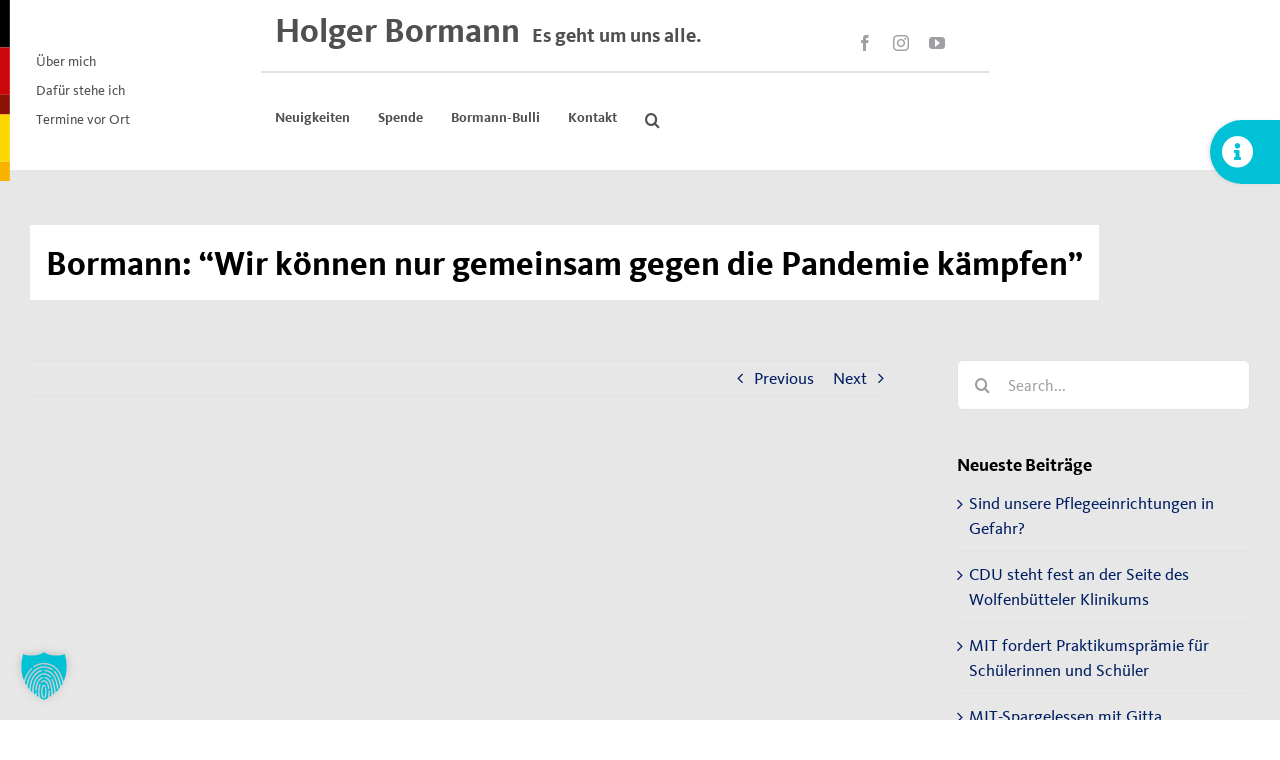

--- FILE ---
content_type: text/html; charset=UTF-8
request_url: https://www.holger-bormann.de/1395-bormann-wir-koennen-nur-gemeinsam-gegen-die-pandemie-kaempfen/
body_size: 16788
content:
<!DOCTYPE html>
<html class="avada-html-layout-wide avada-html-header-position-top" lang="de">
<head>
	<meta http-equiv="X-UA-Compatible" content="IE=edge" />
	<meta http-equiv="Content-Type" content="text/html; charset=utf-8"/>
	<meta name="viewport" content="width=device-width, initial-scale=1" />
	<meta name='robots' content='index, follow, max-image-preview:large, max-snippet:-1, max-video-preview:-1' />

	<!-- This site is optimized with the Yoast SEO plugin v22.8 - https://yoast.com/wordpress/plugins/seo/ -->
	<title>Bormann: &quot;Wir können nur gemeinsam gegen die Pandemie kämpfen&quot; - Holger Bormann</title>
	<link rel="canonical" href="https://www.holger-bormann.de/1395-bormann-wir-koennen-nur-gemeinsam-gegen-die-pandemie-kaempfen/" />
	<meta property="og:locale" content="de_DE" />
	<meta property="og:type" content="article" />
	<meta property="og:title" content="Bormann: &quot;Wir können nur gemeinsam gegen die Pandemie kämpfen&quot; - Holger Bormann" />
	<meta property="og:url" content="https://www.holger-bormann.de/1395-bormann-wir-koennen-nur-gemeinsam-gegen-die-pandemie-kaempfen/" />
	<meta property="og:site_name" content="Holger Bormann" />
	<meta property="article:published_time" content="2021-04-21T12:09:30+00:00" />
	<meta property="og:image" content="https://www.holger-bormann.de/medien/2021/04/bormann-passgo.jpg" />
	<meta property="og:image:width" content="1920" />
	<meta property="og:image:height" content="1280" />
	<meta property="og:image:type" content="image/jpeg" />
	<meta name="author" content="Steffen Maschke" />
	<meta name="twitter:card" content="summary_large_image" />
	<meta name="twitter:label1" content="Verfasst von" />
	<meta name="twitter:data1" content="Steffen Maschke" />
	<meta name="twitter:label2" content="Geschätzte Lesezeit" />
	<meta name="twitter:data2" content="3 Minuten" />
	<script type="application/ld+json" class="yoast-schema-graph">{"@context":"https://schema.org","@graph":[{"@type":"Article","@id":"https://www.holger-bormann.de/1395-bormann-wir-koennen-nur-gemeinsam-gegen-die-pandemie-kaempfen/#article","isPartOf":{"@id":"https://www.holger-bormann.de/1395-bormann-wir-koennen-nur-gemeinsam-gegen-die-pandemie-kaempfen/"},"author":{"name":"Steffen Maschke","@id":"https://www.holger-bormann.de/#/schema/person/9f5c3a83b3dc1c4f602a1a9a5a4f4953"},"headline":"Bormann: &#8220;Wir können nur gemeinsam gegen die Pandemie kämpfen&#8221;","datePublished":"2021-04-21T12:09:30+00:00","dateModified":"2021-04-21T12:09:30+00:00","mainEntityOfPage":{"@id":"https://www.holger-bormann.de/1395-bormann-wir-koennen-nur-gemeinsam-gegen-die-pandemie-kaempfen/"},"wordCount":893,"publisher":{"@id":"https://www.holger-bormann.de/#organization"},"image":{"@id":"https://www.holger-bormann.de/1395-bormann-wir-koennen-nur-gemeinsam-gegen-die-pandemie-kaempfen/#primaryimage"},"thumbnailUrl":"https://www.holger-bormann.de/medien/2021/04/bormann-passgo.jpg","inLanguage":"de"},{"@type":"WebPage","@id":"https://www.holger-bormann.de/1395-bormann-wir-koennen-nur-gemeinsam-gegen-die-pandemie-kaempfen/","url":"https://www.holger-bormann.de/1395-bormann-wir-koennen-nur-gemeinsam-gegen-die-pandemie-kaempfen/","name":"Bormann: \"Wir können nur gemeinsam gegen die Pandemie kämpfen\" - Holger Bormann","isPartOf":{"@id":"https://www.holger-bormann.de/#website"},"primaryImageOfPage":{"@id":"https://www.holger-bormann.de/1395-bormann-wir-koennen-nur-gemeinsam-gegen-die-pandemie-kaempfen/#primaryimage"},"image":{"@id":"https://www.holger-bormann.de/1395-bormann-wir-koennen-nur-gemeinsam-gegen-die-pandemie-kaempfen/#primaryimage"},"thumbnailUrl":"https://www.holger-bormann.de/medien/2021/04/bormann-passgo.jpg","datePublished":"2021-04-21T12:09:30+00:00","dateModified":"2021-04-21T12:09:30+00:00","breadcrumb":{"@id":"https://www.holger-bormann.de/1395-bormann-wir-koennen-nur-gemeinsam-gegen-die-pandemie-kaempfen/#breadcrumb"},"inLanguage":"de","potentialAction":[{"@type":"ReadAction","target":["https://www.holger-bormann.de/1395-bormann-wir-koennen-nur-gemeinsam-gegen-die-pandemie-kaempfen/"]}]},{"@type":"ImageObject","inLanguage":"de","@id":"https://www.holger-bormann.de/1395-bormann-wir-koennen-nur-gemeinsam-gegen-die-pandemie-kaempfen/#primaryimage","url":"https://www.holger-bormann.de/medien/2021/04/bormann-passgo.jpg","contentUrl":"https://www.holger-bormann.de/medien/2021/04/bormann-passgo.jpg","width":1920,"height":1280},{"@type":"BreadcrumbList","@id":"https://www.holger-bormann.de/1395-bormann-wir-koennen-nur-gemeinsam-gegen-die-pandemie-kaempfen/#breadcrumb","itemListElement":[{"@type":"ListItem","position":1,"name":"Startseite","item":"https://www.holger-bormann.de/"},{"@type":"ListItem","position":2,"name":"Bormann: &#8220;Wir können nur gemeinsam gegen die Pandemie kämpfen&#8221;"}]},{"@type":"WebSite","@id":"https://www.holger-bormann.de/#website","url":"https://www.holger-bormann.de/","name":"Holger Bormann","description":"","publisher":{"@id":"https://www.holger-bormann.de/#organization"},"potentialAction":[{"@type":"SearchAction","target":{"@type":"EntryPoint","urlTemplate":"https://www.holger-bormann.de/?s={search_term_string}"},"query-input":"required name=search_term_string"}],"inLanguage":"de"},{"@type":"Organization","@id":"https://www.holger-bormann.de/#organization","name":"Holger Bormann","url":"https://www.holger-bormann.de/","logo":{"@type":"ImageObject","inLanguage":"de","@id":"https://www.holger-bormann.de/#/schema/logo/image/","url":"https://www.holger-bormann.de/medien/2020/02/bormann-logo2x.png","contentUrl":"https://www.holger-bormann.de/medien/2020/02/bormann-logo2x.png","width":765,"height":60,"caption":"Holger Bormann"},"image":{"@id":"https://www.holger-bormann.de/#/schema/logo/image/"}},{"@type":"Person","@id":"https://www.holger-bormann.de/#/schema/person/9f5c3a83b3dc1c4f602a1a9a5a4f4953","name":"Steffen Maschke","sameAs":["https://www.kreativburschen.de"]}]}</script>
	<!-- / Yoast SEO plugin. -->


<link rel="alternate" type="application/rss+xml" title="Holger Bormann &raquo; Feed" href="https://www.holger-bormann.de/feed/" />
<link rel="alternate" type="application/rss+xml" title="Holger Bormann &raquo; Kommentar-Feed" href="https://www.holger-bormann.de/comments/feed/" />
<link rel="alternate" type="text/calendar" title="Holger Bormann &raquo; iCal Feed" href="https://www.holger-bormann.de/termine/?ical=1" />
		
		
		
				<link rel="alternate" type="application/rss+xml" title="Holger Bormann &raquo; Bormann: &#8220;Wir können nur gemeinsam gegen die Pandemie kämpfen&#8221;-Kommentar-Feed" href="https://www.holger-bormann.de/1395-bormann-wir-koennen-nur-gemeinsam-gegen-die-pandemie-kaempfen/feed/" />
<link rel='stylesheet' id='credit-tracker-plugin-styles-css' href='https://www.holger-bormann.de/content/plugins/credit-tracker/css/ct-public.css?ver=1.1.17' type='text/css' media='all' />
<link rel='stylesheet' id='borlabs-cookie-custom-css' href='https://www.holger-bormann.de/content/cache/borlabs-cookie/1/borlabs-cookie-1-de.css?ver=3.3.7-36' type='text/css' media='all' />
<link rel='stylesheet' id='child-style-css' href='https://www.holger-bormann.de/content/themes/Avada-Child/style.css?ver=6.5.7' type='text/css' media='all' />
<link rel='stylesheet' id='fusion-dynamic-css-css' href='https://www.holger-bormann.de/medien/fusion-styles/e9b3de80259274485699b23646b66829.min.css?ver=3.11.14' type='text/css' media='all' />
<script type="text/javascript" src="https://www.holger-bormann.de/wp-includes/js/jquery/jquery.min.js?ver=3.7.1" id="jquery-core-js"></script>
<script type="text/javascript" src="//www.holger-bormann.de/content/plugins/revslider/sr6/assets/js/rbtools.min.js?ver=6.7.13" id="tp-tools-js"></script>
<script type="text/javascript" src="//www.holger-bormann.de/content/plugins/revslider/sr6/assets/js/rs6.min.js?ver=6.7.13" id="revmin-js"></script>
<script type="text/javascript" src="https://www.holger-bormann.de/content/plugins/credit-tracker/js/ct-public.js?ver=1.1.17" id="credit-tracker-plugin-script-js"></script>
<script data-no-optimize="1" data-no-minify="1" data-cfasync="false" type="text/javascript" src="https://www.holger-bormann.de/content/cache/borlabs-cookie/1/borlabs-cookie-config-de.json.js?ver=3.3.7-38" id="borlabs-cookie-config-js"></script>
<link rel="https://api.w.org/" href="https://www.holger-bormann.de/wp-json/" /><link rel="alternate" type="application/json" href="https://www.holger-bormann.de/wp-json/wp/v2/posts/1395" /><link rel="EditURI" type="application/rsd+xml" title="RSD" href="https://www.holger-bormann.de/xmlrpc.php?rsd" />
<meta name="generator" content="WordPress 6.5.7" />
<link rel='shortlink' href='https://www.holger-bormann.de/?p=1395' />
<link rel="alternate" type="application/json+oembed" href="https://www.holger-bormann.de/wp-json/oembed/1.0/embed?url=https%3A%2F%2Fwww.holger-bormann.de%2F1395-bormann-wir-koennen-nur-gemeinsam-gegen-die-pandemie-kaempfen%2F" />
<link rel="alternate" type="text/xml+oembed" href="https://www.holger-bormann.de/wp-json/oembed/1.0/embed?url=https%3A%2F%2Fwww.holger-bormann.de%2F1395-bormann-wir-koennen-nur-gemeinsam-gegen-die-pandemie-kaempfen%2F&#038;format=xml" />
<meta name="tec-api-version" content="v1"><meta name="tec-api-origin" content="https://www.holger-bormann.de"><link rel="alternate" href="https://www.holger-bormann.de/wp-json/tribe/events/v1/" /><!-- Analytics by WP Statistics v14.7.2 - https://wp-statistics.com/ -->
<style type="text/css" id="css-fb-visibility">@media screen and (max-width: 640px){.fusion-no-small-visibility{display:none !important;}body .sm-text-align-center{text-align:center !important;}body .sm-text-align-left{text-align:left !important;}body .sm-text-align-right{text-align:right !important;}body .sm-flex-align-center{justify-content:center !important;}body .sm-flex-align-flex-start{justify-content:flex-start !important;}body .sm-flex-align-flex-end{justify-content:flex-end !important;}body .sm-mx-auto{margin-left:auto !important;margin-right:auto !important;}body .sm-ml-auto{margin-left:auto !important;}body .sm-mr-auto{margin-right:auto !important;}body .fusion-absolute-position-small{position:absolute;top:auto;width:100%;}.awb-sticky.awb-sticky-small{ position: sticky; top: var(--awb-sticky-offset,0); }}@media screen and (min-width: 641px) and (max-width: 1024px){.fusion-no-medium-visibility{display:none !important;}body .md-text-align-center{text-align:center !important;}body .md-text-align-left{text-align:left !important;}body .md-text-align-right{text-align:right !important;}body .md-flex-align-center{justify-content:center !important;}body .md-flex-align-flex-start{justify-content:flex-start !important;}body .md-flex-align-flex-end{justify-content:flex-end !important;}body .md-mx-auto{margin-left:auto !important;margin-right:auto !important;}body .md-ml-auto{margin-left:auto !important;}body .md-mr-auto{margin-right:auto !important;}body .fusion-absolute-position-medium{position:absolute;top:auto;width:100%;}.awb-sticky.awb-sticky-medium{ position: sticky; top: var(--awb-sticky-offset,0); }}@media screen and (min-width: 1025px){.fusion-no-large-visibility{display:none !important;}body .lg-text-align-center{text-align:center !important;}body .lg-text-align-left{text-align:left !important;}body .lg-text-align-right{text-align:right !important;}body .lg-flex-align-center{justify-content:center !important;}body .lg-flex-align-flex-start{justify-content:flex-start !important;}body .lg-flex-align-flex-end{justify-content:flex-end !important;}body .lg-mx-auto{margin-left:auto !important;margin-right:auto !important;}body .lg-ml-auto{margin-left:auto !important;}body .lg-mr-auto{margin-right:auto !important;}body .fusion-absolute-position-large{position:absolute;top:auto;width:100%;}.awb-sticky.awb-sticky-large{ position: sticky; top: var(--awb-sticky-offset,0); }}</style><style type="text/css">.broken_link, a.broken_link {
	text-decoration: line-through;
}</style><meta name="generator" content="Powered by Slider Revolution 6.7.13 - responsive, Mobile-Friendly Slider Plugin for WordPress with comfortable drag and drop interface." />
<script>function setREVStartSize(e){
			//window.requestAnimationFrame(function() {
				window.RSIW = window.RSIW===undefined ? window.innerWidth : window.RSIW;
				window.RSIH = window.RSIH===undefined ? window.innerHeight : window.RSIH;
				try {
					var pw = document.getElementById(e.c).parentNode.offsetWidth,
						newh;
					pw = pw===0 || isNaN(pw) || (e.l=="fullwidth" || e.layout=="fullwidth") ? window.RSIW : pw;
					e.tabw = e.tabw===undefined ? 0 : parseInt(e.tabw);
					e.thumbw = e.thumbw===undefined ? 0 : parseInt(e.thumbw);
					e.tabh = e.tabh===undefined ? 0 : parseInt(e.tabh);
					e.thumbh = e.thumbh===undefined ? 0 : parseInt(e.thumbh);
					e.tabhide = e.tabhide===undefined ? 0 : parseInt(e.tabhide);
					e.thumbhide = e.thumbhide===undefined ? 0 : parseInt(e.thumbhide);
					e.mh = e.mh===undefined || e.mh=="" || e.mh==="auto" ? 0 : parseInt(e.mh,0);
					if(e.layout==="fullscreen" || e.l==="fullscreen")
						newh = Math.max(e.mh,window.RSIH);
					else{
						e.gw = Array.isArray(e.gw) ? e.gw : [e.gw];
						for (var i in e.rl) if (e.gw[i]===undefined || e.gw[i]===0) e.gw[i] = e.gw[i-1];
						e.gh = e.el===undefined || e.el==="" || (Array.isArray(e.el) && e.el.length==0)? e.gh : e.el;
						e.gh = Array.isArray(e.gh) ? e.gh : [e.gh];
						for (var i in e.rl) if (e.gh[i]===undefined || e.gh[i]===0) e.gh[i] = e.gh[i-1];
											
						var nl = new Array(e.rl.length),
							ix = 0,
							sl;
						e.tabw = e.tabhide>=pw ? 0 : e.tabw;
						e.thumbw = e.thumbhide>=pw ? 0 : e.thumbw;
						e.tabh = e.tabhide>=pw ? 0 : e.tabh;
						e.thumbh = e.thumbhide>=pw ? 0 : e.thumbh;
						for (var i in e.rl) nl[i] = e.rl[i]<window.RSIW ? 0 : e.rl[i];
						sl = nl[0];
						for (var i in nl) if (sl>nl[i] && nl[i]>0) { sl = nl[i]; ix=i;}
						var m = pw>(e.gw[ix]+e.tabw+e.thumbw) ? 1 : (pw-(e.tabw+e.thumbw)) / (e.gw[ix]);
						newh =  (e.gh[ix] * m) + (e.tabh + e.thumbh);
					}
					var el = document.getElementById(e.c);
					if (el!==null && el) el.style.height = newh+"px";
					el = document.getElementById(e.c+"_wrapper");
					if (el!==null && el) {
						el.style.height = newh+"px";
						el.style.display = "block";
					}
				} catch(e){
					console.log("Failure at Presize of Slider:" + e)
				}
			//});
		  };</script>
		<script type="text/javascript">
			var doc = document.documentElement;
			doc.setAttribute( 'data-useragent', navigator.userAgent );
		</script>
		<style type="text/css" id="fusion-builder-template-header-css">@media (max-width: 900px) {
.page-id-3 #main, .page-id-20 #main  {
	z-index:1;
}
.page-id-3 h1, .page-id-3 h2, .page-id-20 h1, .page-id-20 h2 {
font-size: 18px!important;
} 
  .hb-name {
    font-size: 28px;
    font-weight: 800;
  }
  
  .hb-slogan {
    display: none;
    visibility: hidden;
  } 
  
  .fusion-search-field.search-field {
    margin-top: 1em;
    margin-bottom: 1em;
  }
}

@media (min-width: 320px) {
  button.avada-menu-mobile-menu-trigger {
    margin-right: -120px;
  }
  .hb-name {
    font-size: 22px;
    font-weight: 800;
    line-height: 1em;
  }

  .hb-slogan-mobil {
    font-size: 14px;
    padding-left:0.6em;
  }  
}

@media (min-width: 375px) {
  button.avada-menu-mobile-menu-trigger {
    margin-right: -140px;
  }
  .hb-name {
    font-size: 26px;
    font-weight: 800;
    line-height: 1em;
  }

  .hb-slogan-mobil {
    font-size: 16px;
    padding-left:0.6em;
  }  
}

@media (min-width: 425px) {
  button.avada-menu-mobile-menu-trigger {
    margin-right: -155px;
  }
  .hb-name {
    font-size: 30px;
    font-weight: 800;
    line-height: 1em;
  }
  .hb-slogan-mobil {
    font-size: 18px;
    padding-left:0.6em;
  }  
}

@media (min-width: 768px) {
  #hb-mainheader {
    height: 170px!important;
  }
  .hb-name {
    font-size: 34px;
    font-weight: 800;
    line-height: 1em;
  }
  .hb-slogan-mobil {
    font-size: 20px;
    padding-left:0.6em;
  }  
}

@media (min-width: 900px) {
  button.avada-menu-mobile-menu-trigger {
    margin-right: -180px;
  }

  .hb-name {
    font-size: 34px;
    font-weight: 800;
  }

  .hb-slogan {
    font-size: 20px;
    padding-left:0.6em;
  }
  
  .fusion-menu-element-wrapper .fusion-overlay-search {
    margin-top: -8px;
  }
  
  #hb-mainheader {
    height: 170px!important;
  }
}

@media (min-width: 1024px) {
  button.avada-menu-mobile-menu-trigger {
    margin-right: -155px;
  }
  #hb-mainheader {
    height: 170px!important;
  }
}

#menu-mobile-2021 li#menu-item-1980 {
    margin-top: 2em!important;
}

ul#menu-mobile-2021 {
    background-color: #fff!important;
    height: calc(100vh - 170px);
}

/*
ul#menu-mobile-2021::after {
    content: "";
    background: url(https://www.holger-bormann.de/medien/2021/07/cdu_unionskreis_menu.png);
    opacity: 0.3;
    top: 0;
    left: 0;
    bottom: 0;
    right: 0;
    position: absolute;
    z-index: 0;
    background-position: 0 0;
    background-size: contain!important;
    background-repeat: no-repeat!important;
}
*/

ul#menu-mobile-2021::after {
    content: "";
    background: url(https://www.holger-bormann.de/medien/2022/03/cdu-kreis-banner-half-2022.png);
    opacity: 0.3;
    top: 0;
    left: 0;
    bottom: 0;
    right: 0;
    position: absolute;
    z-index: 0;
    background-position: 0 0;
    background-size: contain!important;
    background-repeat: no-repeat!important;
}

/* fix 2022 double slogan */
@media (max-width: 1024px) {
 .hb-slogan {
    display: none;
  }
}</style>
	<link rel="apple-touch-icon-precomposed" sizes="57x57" href="https://www.holger-bormann.de/apple-touch-icon-57x57.png" />
<link rel="apple-touch-icon-precomposed" sizes="114x114" href="https://www.holger-bormann.de/apple-touch-icon-114x114.png" />
<link rel="apple-touch-icon-precomposed" sizes="72x72" href="https://www.holger-bormann.de/apple-touch-icon-72x72.png" />
<link rel="apple-touch-icon-precomposed" sizes="144x144" href="https://www.holger-bormann.de/apple-touch-icon-144x144.png" />
<link rel="apple-touch-icon-precomposed" sizes="60x60" href="https://www.holger-bormann.de/apple-touch-icon-60x60.png" />
<link rel="apple-touch-icon-precomposed" sizes="120x120" href="https://www.holger-bormann.de/apple-touch-icon-120x120.png" />
<link rel="apple-touch-icon-precomposed" sizes="76x76" href="https://www.holger-bormann.de/apple-touch-icon-76x76.png" />
<link rel="apple-touch-icon-precomposed" sizes="152x152" href="https://www.holger-bormann.de/apple-touch-icon-152x152.png" />
<link rel="icon" type="image/png" href="https://www.holger-bormann.de/favicon-196x196.png" sizes="196x196" />
<link rel="icon" type="image/png" href="https://www.holger-bormann.de/favicon-96x96.png" sizes="96x96" />
<link rel="icon" type="image/png" href="https://www.holger-bormann.de/favicon-32x32.png" sizes="32x32" />
<link rel="icon" type="image/png" href="https://www.holger-bormann.de/favicon-16x16.png" sizes="16x16" />
<link rel="icon" type="image/png" href="https://www.holger-bormann.de/favicon-128.png" sizes="128x128" />
<meta name="application-name" content="Holger Bormann - CDU Wolfenbüttel"/>
<meta name="msapplication-TileColor" content="#FFFFFF" />
<meta name="msapplication-TileImage" content="https://www.holger-bormann.de/mstile-144x144.png" />
<meta name="msapplication-square70x70logo" content="https://www.holger-bormann.de/mstile-70x70.png" />
<meta name="msapplication-square150x150logo" content="https://www.holger-bormann.de/mstile-150x150.png" />
<meta name="msapplication-wide310x150logo" content="https://www.holger-bormann.de/mstile-310x150.png" />
<meta name="msapplication-square310x310logo" content="https://www.holger-bormann.de/mstile-310x310.png" />
<meta name="msapplication-notification" content="frequency=30;polling-uri=https://notifications.buildmypinnedsite.com/?feed=https://www.holger-bormann.de/feed&amp;id=1;polling-uri2=https://notifications.buildmypinnedsite.com/?feed=https://www.holger-bormann.de/feed&amp;id=2;polling-uri3=https://notifications.buildmypinnedsite.com/?feed=https://www.holger-bormann.de/feed&amp;id=3;polling-uri4=https://notifications.buildmypinnedsite.com/?feed=https://www.holger-bormann.de/feed&amp;id=4;polling-uri5=https://notifications.buildmypinnedsite.com/?feed=https://www.holger-bormann.de/feed&amp;id=5;cycle=1" /></head>

<body class="post-template-default single single-post postid-1395 single-format-standard modula-best-grid-gallery tribe-no-js page-template-avada-child has-sidebar fusion-image-hovers fusion-pagination-sizing fusion-button_type-flat fusion-button_span-no fusion-button_gradient-linear avada-image-rollover-circle-no avada-image-rollover-yes avada-image-rollover-direction-left fusion-has-button-gradient fusion-body ltr fusion-sticky-header no-tablet-sticky-header no-mobile-sticky-header no-mobile-slidingbar no-mobile-totop fusion-disable-outline fusion-sub-menu-fade mobile-logo-pos-left layout-wide-mode avada-has-boxed-modal-shadow- layout-scroll-offset-full avada-has-zero-margin-offset-top fusion-top-header menu-text-align-center mobile-menu-design-classic fusion-show-pagination-text fusion-header-layout-v6 avada-responsive avada-footer-fx-sticky avada-menu-highlight-style-bar fusion-search-form-clean fusion-main-menu-search-overlay fusion-avatar-circle avada-blog-layout-grid avada-blog-archive-layout-grid avada-ec-not-100-width avada-ec-meta-layout-sidebar avada-header-shadow-no avada-menu-icon-position-left avada-has-megamenu-shadow avada-has-mobile-menu-search avada-has-main-nav-search-icon avada-has-breadcrumb-mobile-hidden avada-has-titlebar-bar_and_content avada-header-border-color-full-transparent avada-has-slidingbar-widgets avada-has-slidingbar-position-right avada-slidingbar-toggle-style-rectangle avada-has-slidingbar-sticky avada-has-pagination-width_height avada-flyout-menu-direction-fade avada-ec-views-v2" data-awb-post-id="1395">
		<a class="skip-link screen-reader-text" href="#content">Skip to content</a>

	<div id="boxed-wrapper">
		
		<div id="wrapper" class="fusion-wrapper">
			<div id="home" style="position:relative;top:-1px;"></div>
												<div class="fusion-tb-header"><div class="fusion-fullwidth fullwidth-box fusion-builder-row-1 fusion-flex-container nonhundred-percent-fullwidth non-hundred-percent-height-scrolling" style="--link_hover_color: #8c1208;--awb-border-radius-top-left:0px;--awb-border-radius-top-right:0px;--awb-border-radius-bottom-right:0px;--awb-border-radius-bottom-left:0px;--awb-padding-top:0px;--awb-padding-right:30px;--awb-padding-bottom:0px;--awb-padding-left:0px;--awb-padding-right-medium:0px;--awb-padding-top-small:0px;--awb-padding-right-small:0px;--awb-padding-bottom-small:0px;--awb-padding-left-small:0px;--awb-margin-top:0px;--awb-margin-bottom:0px;--awb-margin-top-small:0px;--awb-margin-bottom-small:0px;--awb-flex-wrap:wrap;" id="hb-mainheader" ><div class="fusion-builder-row fusion-row fusion-flex-align-items-flex-start fusion-flex-content-wrap" style="max-width:1664px;margin-left: calc(-4% / 2 );margin-right: calc(-4% / 2 );"><div class="fusion-layout-column fusion_builder_column fusion-builder-column-0 fusion_builder_column_1_5 1_5 fusion-flex-column fusion-flex-align-self-flex-start" style="--awb-bg-size:cover;--awb-width-large:20%;--awb-margin-top-large:0px;--awb-spacing-right-large:9.6%;--awb-margin-bottom-large:0px;--awb-spacing-left-large:9.6%;--awb-width-medium:2%;--awb-order-medium:0;--awb-spacing-right-medium:96%;--awb-spacing-left-medium:96%;--awb-width-small:5%;--awb-order-small:0;--awb-spacing-right-small:38.4%;--awb-spacing-left-small:38.4%;" id="hb-headermenu-1"><div class="fusion-column-wrapper fusion-column-has-shadow fusion-flex-justify-content-flex-start fusion-content-layout-column"><div class="fusion-builder-row fusion-builder-row-inner fusion-row fusion-flex-align-items-flex-start fusion-flex-content-wrap" style="width:104% !important;max-width:104% !important;margin-left: calc(-4% / 2 );margin-right: calc(-4% / 2 );"><div class="fusion-layout-column fusion_builder_column_inner fusion-builder-nested-column-0 fusion_builder_column_inner_1_6 1_6 fusion-flex-column" style="--awb-bg-size:cover;--awb-width-large:16.666666666667%;--awb-margin-top-large:0px;--awb-spacing-right-large:11.52%;--awb-margin-bottom-large:0px;--awb-spacing-left-large:11.52%;--awb-width-medium:100%;--awb-order-medium:0;--awb-spacing-right-medium:1.92%;--awb-spacing-left-medium:1.92%;--awb-width-small:5%;--awb-order-small:0;--awb-spacing-right-small:38.4%;--awb-spacing-left-small:38.4%;"><div class="fusion-column-wrapper fusion-column-has-shadow fusion-flex-justify-content-flex-start fusion-content-layout-column"><svg width="14" height="181" style="padding-bottom: 0px;" viewBox="0 0 14 181" fill="none" xmlns="http://www.w3.org/2000/svg" preserveAspectRatio="none">
          <rect width="9.83067" height="47.4185" fill="black"></rect>
          <rect y="47.4185" width="9.83067" height="47.4185" fill="#CA080C"></rect>
          <rect y="114.209" width="9.83067" height="47.4185" fill="#FFD700"></rect>
          <rect y="94.8369" width="9.83067" height="19.3722" fill="#8C1208"></rect>
          <rect y="161.628" width="9.83067" height="19.3722" fill="#FAB200"></rect>
          <rect x="9.83069" width="4.04792" height="181" fill="none"></rect>
        </svg></div></div><div class="fusion-layout-column fusion_builder_column_inner fusion-builder-nested-column-1 fusion_builder_column_inner_5_6 5_6 fusion-flex-column fusion-flex-align-self-center fusion-no-small-visibility fusion-no-medium-visibility" style="--awb-bg-size:cover;--awb-width-large:83.333333333333%;--awb-margin-top-large:0px;--awb-spacing-right-large:2.304%;--awb-margin-bottom-large:0px;--awb-spacing-left-large:2.304%;--awb-width-medium:100%;--awb-order-medium:0;--awb-spacing-right-medium:1.92%;--awb-spacing-left-medium:1.92%;--awb-width-small:100%;--awb-order-small:0;--awb-spacing-right-small:1.92%;--awb-spacing-left-small:1.92%;"><div class="fusion-column-wrapper fusion-column-has-shadow fusion-flex-justify-content-flex-start fusion-content-layout-column"><nav class="awb-menu awb-menu_column awb-menu_em-hover mobile-mode-collapse-to-button awb-menu_icons-left awb-menu_dc-yes mobile-trigger-fullwidth-off awb-menu_mobile-toggle awb-menu_indent-left mobile-size-full-absolute loading mega-menu-loading awb-menu_desktop awb-menu_dropdown awb-menu_expand-right awb-menu_transition-fade fusion-no-small-visibility" style="--awb-font-size:14px;--awb-text-transform:none;--awb-gap:8px;--awb-items-padding-right:5px;--awb-color:#505050;--awb-active-color:#001e62;--awb-submenu-color:#505050;--awb-submenu-active-color:#001e62;--awb-submenu-text-transform:none;--awb-icons-color:#505050;--awb-icons-hover-color:#001e62;--awb-main-justify-content:flex-start;--awb-mobile-color:#505050;--awb-mobile-active-color:#001e62;--awb-mobile-trigger-color:#505050;--awb-mobile-justify:flex-start;--awb-mobile-caret-left:auto;--awb-mobile-caret-right:0;--awb-fusion-font-family-typography:&quot;CDU-Kievit-Tab-Book&quot;;--awb-fusion-font-style-typography:normal;--awb-fusion-font-weight-typography:400;--awb-fusion-font-family-submenu-typography:inherit;--awb-fusion-font-style-submenu-typography:normal;--awb-fusion-font-weight-submenu-typography:400;--awb-fusion-font-family-mobile-typography:inherit;--awb-fusion-font-style-mobile-typography:normal;--awb-fusion-font-weight-mobile-typography:400;" aria-label="header-2021-left" data-breakpoint="1024" data-count="0" data-transition-type="fade" data-transition-time="300" data-expand="right"><button type="button" class="awb-menu__m-toggle awb-menu__m-toggle_no-text" aria-expanded="false" aria-controls="menu-header-2021-left"><span class="awb-menu__m-toggle-inner"><span class="collapsed-nav-text"><span class="screen-reader-text">Toggle Navigation</span></span><span class="awb-menu__m-collapse-icon awb-menu__m-collapse-icon_no-text"><span class="awb-menu__m-collapse-icon-open awb-menu__m-collapse-icon-open_no-text fa-bars fas"></span><span class="awb-menu__m-collapse-icon-close awb-menu__m-collapse-icon-close_no-text fa-times fas"></span></span></span></button><ul id="menu-header-2021-left" class="fusion-menu awb-menu__main-ul awb-menu__main-ul_column"><li  id="menu-item-1665"  class="menu-item menu-item-type-post_type menu-item-object-page menu-item-1665 awb-menu__li awb-menu__main-li awb-menu__main-li_regular"  data-item-id="1665"><span class="awb-menu__main-background-default awb-menu__main-background-default_fade"></span><span class="awb-menu__main-background-active awb-menu__main-background-active_fade"></span><a  href="https://www.holger-bormann.de/ueber-mich/" class="awb-menu__main-a awb-menu__main-a_regular"><span class="menu-text">Über mich</span></a></li><li  id="menu-item-1971"  class="menu-item menu-item-type-post_type menu-item-object-page menu-item-1971 awb-menu__li awb-menu__main-li awb-menu__main-li_regular"  data-item-id="1971"><span class="awb-menu__main-background-default awb-menu__main-background-default_fade"></span><span class="awb-menu__main-background-active awb-menu__main-background-active_fade"></span><a  href="https://www.holger-bormann.de/dafuer-stehe-ich/" class="awb-menu__main-a awb-menu__main-a_regular"><span class="menu-text">Dafür stehe ich</span></a></li><li  id="menu-item-1667"  class="menu-item menu-item-type-custom menu-item-object-custom menu-item-1667 awb-menu__li awb-menu__main-li awb-menu__main-li_regular"  data-item-id="1667"><span class="awb-menu__main-background-default awb-menu__main-background-default_fade"></span><span class="awb-menu__main-background-active awb-menu__main-background-active_fade"></span><a  href="https://www.holger-bormann.de/termine/" class="awb-menu__main-a awb-menu__main-a_regular"><span class="menu-text">Termine vor Ort</span></a></li></ul></nav></div></div></div></div></div><div class="fusion-layout-column fusion_builder_column fusion-builder-column-1 fusion_builder_column_3_5 3_5 fusion-flex-column fusion-flex-align-self-center" style="--awb-padding-right:15px;--awb-padding-left:15px;--awb-padding-right-small:25px;--awb-padding-left-small:25px;--awb-bg-size:cover;--awb-width-large:60%;--awb-margin-top-large:0px;--awb-spacing-right-large:3.2%;--awb-margin-bottom-large:0px;--awb-spacing-left-large:3.2%;--awb-width-medium:80%;--awb-order-medium:0;--awb-spacing-right-medium:2.4%;--awb-spacing-left-medium:2.4%;--awb-width-small:66.666666666667%;--awb-order-small:0;--awb-spacing-right-small:2.88%;--awb-spacing-left-small:2.88%;"><div class="fusion-column-wrapper fusion-column-has-shadow fusion-flex-justify-content-flex-start fusion-content-layout-column"><div class="fusion-builder-row fusion-builder-row-inner fusion-row fusion-flex-align-items-flex-start fusion-flex-content-wrap" style="width:104% !important;max-width:104% !important;margin-left: calc(-4% / 2 );margin-right: calc(-4% / 2 );"><div class="fusion-layout-column fusion_builder_column_inner fusion-builder-nested-column-2 fusion_builder_column_inner_4_5 4_5 fusion-flex-column fusion-flex-align-self-flex-end fusion-column-inner-bg-wrapper" style="--awb-padding-right-small:0%;--awb-inner-bg-size:cover;--awb-width-large:80%;--awb-margin-top-large:0px;--awb-spacing-right-large:2.4%;--awb-margin-bottom-large:20px;--awb-spacing-left-large:2.4%;--awb-width-medium:66.666666666667%;--awb-order-medium:0;--awb-spacing-right-medium:2.88%;--awb-spacing-left-medium:2.88%;--awb-width-small:100%;--awb-order-small:0;--awb-margin-top-small:25px;--awb-spacing-right-small:0%;--awb-spacing-left-small:1.92%;"><span class="fusion-column-inner-bg hover-type-none"><a class="fusion-column-anchor" href="https://www.holger-bormann.de/"><span class="fusion-column-inner-bg-image"></span></a></span><div class="fusion-column-wrapper fusion-column-has-shadow fusion-flex-justify-content-flex-end fusion-content-layout-column"><div class="fusion-text fusion-text-1 fusion-text-no-margin" style="--awb-line-height:1em;--awb-text-transform:none;--awb-margin-bottom:0px;--awb-text-font-family:&quot;CDU-Kievit-Tab-Bold&quot;;--awb-text-font-style:normal;--awb-text-font-weight:400;"><p><span class="hb-name">Holger Bormann</span><span class="hb-slogan">Es geht um uns alle.</span></p>
</div></div></div><div class="fusion-layout-column fusion_builder_column_inner fusion-builder-nested-column-3 fusion_builder_column_inner_1_5 1_5 fusion-flex-column fusion-flex-align-self-flex-end fusion-no-small-visibility" style="--awb-bg-size:cover;--awb-width-large:20%;--awb-margin-top-large:0px;--awb-spacing-right-large:0px;--awb-margin-bottom-large:20px;--awb-spacing-left-large:9.6%;--awb-width-medium:33.333333333333%;--awb-order-medium:0;--awb-spacing-right-medium:0px;--awb-spacing-left-medium:5.76%;--awb-width-small:100%;--awb-order-small:0;--awb-spacing-right-small:0px;--awb-spacing-left-small:1.92%;"><div class="fusion-column-wrapper fusion-column-has-shadow fusion-flex-justify-content-flex-start fusion-content-layout-column"><div class="fusion-social-links fusion-social-links-1" style="--awb-margin-top:0px;--awb-margin-right:0px;--awb-margin-bottom:0px;--awb-margin-left:0px;--awb-box-border-top:0px;--awb-box-border-right:0px;--awb-box-border-bottom:0px;--awb-box-border-left:0px;--awb-icon-colors-hover:rgba(158,160,164,0.8);--awb-box-colors-hover:rgba(242,243,245,0.8);--awb-box-border-color:var(--awb-color3);--awb-box-border-color-hover:var(--awb-color4);--awb-alignment-medium:right;--awb-alignment-small:right;"><div class="fusion-social-networks color-type-custom"><div class="fusion-social-networks-wrapper"><a class="fusion-social-network-icon fusion-tooltip fusion-facebook awb-icon-facebook" style="color:#9ea0a4;font-size:16px;" title="Facebook" aria-label="facebook" target="_blank" rel="noopener noreferrer" href="https://www.facebook.com/holgerbormanncdu"></a><a class="fusion-social-network-icon fusion-tooltip fusion-instagram awb-icon-instagram" style="color:#9ea0a4;font-size:16px;" title="Instagram" aria-label="instagram" target="_blank" rel="noopener noreferrer" href="https://www.instagram.com/holgerbormann/"></a><a class="fusion-social-network-icon fusion-tooltip fusion-youtube awb-icon-youtube" style="color:#9ea0a4;font-size:16px;" title="YouTube" aria-label="youtube" target="_blank" rel="noopener noreferrer" href="https://www.youtube.com/channel/UCPQZF09ocN6kg3qLtH38MQA"></a></div></div></div></div></div><div class="fusion-layout-column fusion_builder_column_inner fusion-builder-nested-column-4 fusion_builder_column_inner_1_1 1_1 fusion-flex-column" style="--awb-bg-size:cover;--awb-width-large:100%;--awb-margin-top-large:0px;--awb-spacing-right-large:0px;--awb-margin-bottom-large:20px;--awb-spacing-left-large:0px;--awb-width-medium:100%;--awb-order-medium:0;--awb-spacing-right-medium:1.92%;--awb-spacing-left-medium:1.92%;--awb-width-small:100%;--awb-order-small:0;--awb-spacing-right-small:1.92%;--awb-spacing-left-small:1.92%;"><div class="fusion-column-wrapper fusion-column-has-shadow fusion-flex-justify-content-flex-start fusion-content-layout-column"><div class="fusion-separator fusion-full-width-sep" style="align-self: center;margin-left: auto;margin-right: auto;margin-bottom:15px;width:100%;max-width:100%;"><div class="fusion-separator-border sep-single sep-solid" style="--awb-height:20px;--awb-amount:20px;border-color:#e2e2e2;border-top-width:2px;"></div></div><div class="fusion-text fusion-text-2 fusion-no-large-visibility fusion-text-no-margin" style="--awb-line-height:1em;--awb-text-transform:none;--awb-margin-bottom:0px;--awb-text-font-family:&quot;CDU-Kievit-Tab-Bold&quot;;--awb-text-font-style:normal;--awb-text-font-weight:400;"><p><span class="hb-slogan-mobil">Es geht um uns alle.</span></p>
</div></div></div></div><nav class="awb-menu awb-menu_row awb-menu_em-hover mobile-mode-collapse-to-button awb-menu_icons-left awb-menu_dc-yes mobile-trigger-fullwidth-off awb-menu_mobile-toggle awb-menu_indent-left mobile-size-full-absolute loading mega-menu-loading awb-menu_desktop awb-menu_dropdown awb-menu_expand-right awb-menu_transition-fade fusion-no-small-visibility fusion-no-medium-visibility" style="--awb-font-size:14px;--awb-text-transform:none;--awb-gap:28px;--awb-align-items:flex-start;--awb-color:#505050;--awb-active-color:#001e62;--awb-submenu-color:#505050;--awb-submenu-active-color:#001e62;--awb-submenu-text-transform:none;--awb-icons-color:#505050;--awb-icons-hover-color:#001e62;--awb-main-justify-content:flex-start;--awb-mobile-nav-button-align-hor:flex-end;--awb-mobile-color:#505050;--awb-mobile-active-color:#001e62;--awb-mobile-trigger-font-size:15px;--awb-mobile-trigger-color:#505050;--awb-mobile-font-size:32px;--awb-justify-title:flex-start;--awb-mobile-justify:flex-start;--awb-mobile-caret-left:auto;--awb-mobile-caret-right:0;--awb-fusion-font-family-typography:&quot;CDU-Kievit-Tab-Bold&quot;;--awb-fusion-font-style-typography:normal;--awb-fusion-font-weight-typography:400;--awb-fusion-font-family-submenu-typography:inherit;--awb-fusion-font-style-submenu-typography:normal;--awb-fusion-font-weight-submenu-typography:400;--awb-fusion-font-family-mobile-typography:inherit;--awb-fusion-font-style-mobile-typography:normal;--awb-fusion-font-weight-mobile-typography:400;" aria-label="header-2021-main" data-breakpoint="0" data-count="1" data-transition-type="fade" data-transition-time="300" data-expand="right"><div class="awb-menu__search-overlay">		<form role="search" class="searchform fusion-search-form  fusion-search-form-clean" method="get" action="https://www.holger-bormann.de/">
			<div class="fusion-search-form-content">

				
				<div class="fusion-search-field search-field">
					<label><span class="screen-reader-text">Search for:</span>
													<input type="search" value="" name="s" class="s" placeholder="Search..." required aria-required="true" aria-label="Search..."/>
											</label>
				</div>
				<div class="fusion-search-button search-button">
					<input type="submit" class="fusion-search-submit searchsubmit" aria-label="Search" value="&#xf002;" />
									</div>

				
			</div>


			
		</form>
		<div class="fusion-search-spacer"></div><a href="#" role="button" aria-label="Close Search" class="fusion-close-search"></a></div><ul id="menu-header-2021-main" class="fusion-menu awb-menu__main-ul awb-menu__main-ul_row"><li  id="menu-item-1668"  class="menu-item menu-item-type-post_type menu-item-object-page current_page_parent menu-item-1668 awb-menu__li awb-menu__main-li awb-menu__main-li_regular"  data-item-id="1668"><span class="awb-menu__main-background-default awb-menu__main-background-default_fade"></span><span class="awb-menu__main-background-active awb-menu__main-background-active_fade"></span><a  href="https://www.holger-bormann.de/neuigkeiten/" class="awb-menu__main-a awb-menu__main-a_regular"><span class="menu-text">Neuigkeiten</span></a></li><li  id="menu-item-2793"  class="menu-item menu-item-type-post_type menu-item-object-page menu-item-2793 awb-menu__li awb-menu__main-li awb-menu__main-li_regular"  data-item-id="2793"><span class="awb-menu__main-background-default awb-menu__main-background-default_fade"></span><span class="awb-menu__main-background-active awb-menu__main-background-active_fade"></span><a  href="https://www.holger-bormann.de/spende/" class="awb-menu__main-a awb-menu__main-a_regular"><span class="menu-text">Spende</span></a></li><li  id="menu-item-2053"  class="menu-item menu-item-type-post_type menu-item-object-page menu-item-2053 awb-menu__li awb-menu__main-li awb-menu__main-li_regular"  data-item-id="2053"><span class="awb-menu__main-background-default awb-menu__main-background-default_fade"></span><span class="awb-menu__main-background-active awb-menu__main-background-active_fade"></span><a  href="https://www.holger-bormann.de/der-bormann-bulli/" class="awb-menu__main-a awb-menu__main-a_regular"><span class="menu-text">Bormann-Bulli</span></a></li><li  id="menu-item-1672"  class="menu-item menu-item-type-post_type menu-item-object-page menu-item-1672 awb-menu__li awb-menu__main-li awb-menu__main-li_regular"  data-item-id="1672"><span class="awb-menu__main-background-default awb-menu__main-background-default_fade"></span><span class="awb-menu__main-background-active awb-menu__main-background-active_fade"></span><a  href="https://www.holger-bormann.de/kontakt/" class="awb-menu__main-a awb-menu__main-a_regular"><span class="menu-text">Kontakt</span></a></li><li  id="menu-item-1735"  class="menu-item menu-item-type-custom menu-item-object-custom custom-menu-search awb-menu__li_search-overlay menu-item-1735 awb-menu__li awb-menu__main-li awb-menu__main-li_regular"  data-item-id="1735"><span class="awb-menu__main-background-default awb-menu__main-background-default_fade"></span><span class="awb-menu__main-background-active awb-menu__main-background-active_fade"></span><a class="awb-menu__main-a awb-menu__main-a_regular fusion-main-menu-icon awb-menu__overlay-search-trigger trigger-overlay" href="#" aria-label="Suche" data-title="Suche" title="Suche" role="button" aria-expanded="false"></a><div class="awb-menu__search-inline awb-menu__search-inline_no-desktop">		<form role="search" class="searchform fusion-search-form  fusion-search-form-clean" method="get" action="https://www.holger-bormann.de/">
			<div class="fusion-search-form-content">

				
				<div class="fusion-search-field search-field">
					<label><span class="screen-reader-text">Search for:</span>
													<input type="search" value="" name="s" class="s" placeholder="Search..." required aria-required="true" aria-label="Search..."/>
											</label>
				</div>
				<div class="fusion-search-button search-button">
					<input type="submit" class="fusion-search-submit searchsubmit" aria-label="Search" value="&#xf002;" />
									</div>

				
			</div>


			
		</form>
		<div class="fusion-search-spacer"></div><a href="#" role="button" aria-label="Close Search" class="fusion-close-search"></a></div></li></ul></nav><nav class="awb-menu awb-menu_row awb-menu_em-hover mobile-mode-collapse-to-button awb-menu_icons-left awb-menu_dc-yes mobile-trigger-fullwidth-on awb-menu_mobile-toggle awb-menu_indent-left awb-menu_mt-fullwidth mobile-size-full-absolute loading mega-menu-loading awb-menu_desktop awb-menu_arrows-main awb-menu_dropdown awb-menu_expand-right awb-menu_transition-fade fusion-no-large-visibility" style="--awb-font-size:14px;--awb-text-transform:none;--awb-gap:28px;--awb-align-items:flex-start;--awb-justify-content:center;--awb-items-padding-left:25px;--awb-color:#505050;--awb-active-color:#001e62;--awb-submenu-color:#505050;--awb-submenu-active-color:#001e62;--awb-submenu-text-transform:none;--awb-icons-color:#505050;--awb-icons-hover-color:#001e62;--awb-main-justify-content:flex-start;--awb-mobile-nav-button-align-hor:flex-end;--awb-mobile-bg:rgba(255,255,255,0);--awb-mobile-color:#505050;--awb-mobile-nav-items-height:40;--awb-mobile-active-bg:rgba(255,255,255,0);--awb-mobile-active-color:#001e62;--awb-mobile-trigger-font-size:15px;--awb-mobile-trigger-color:#505050;--awb-mobile-trigger-background-color:rgba(255,255,255,0);--awb-mobile-font-size:18px;--awb-mobile-sep-color:rgba(0,0,0,0);--awb-justify-title:flex-start;--awb-mobile-justify:flex-start;--awb-mobile-caret-left:auto;--awb-mobile-caret-right:0;--awb-fusion-font-family-typography:&quot;CDU-Kievit-Tab-Bold&quot;;--awb-fusion-font-style-typography:normal;--awb-fusion-font-weight-typography:400;--awb-fusion-font-family-submenu-typography:inherit;--awb-fusion-font-style-submenu-typography:normal;--awb-fusion-font-weight-submenu-typography:400;--awb-fusion-font-family-mobile-typography:inherit;--awb-fusion-font-style-mobile-typography:normal;--awb-fusion-font-weight-mobile-typography:400;" aria-label="mobile-2021" data-breakpoint="1024" data-count="2" data-transition-type="fade" data-transition-time="300" data-expand="right"><button type="button" class="awb-menu__m-toggle" aria-expanded="false" aria-controls="menu-mobile-2021"><span class="awb-menu__m-toggle-inner"><span class="collapsed-nav-text">MENU</span><span class="awb-menu__m-collapse-icon"><span class="awb-menu__m-collapse-icon-open fa-bars fas"></span><span class="awb-menu__m-collapse-icon-close fa-times fas"></span></span></span></button><ul id="menu-mobile-2021" class="fusion-menu awb-menu__main-ul awb-menu__main-ul_row"><li  id="menu-item-1980"  class="menu-item menu-item-type-post_type menu-item-object-page menu-item-home menu-item-1980 awb-menu__li awb-menu__main-li awb-menu__main-li_regular"  data-item-id="1980"><span class="awb-menu__main-background-default awb-menu__main-background-default_fade"></span><span class="awb-menu__main-background-active awb-menu__main-background-active_fade"></span><a  href="https://www.holger-bormann.de/" class="awb-menu__main-a awb-menu__main-a_regular"><span class="menu-text">Startseite</span></a></li><li  id="menu-item-1986"  class="menu-item menu-item-type-post_type menu-item-object-page menu-item-1986 awb-menu__li awb-menu__main-li awb-menu__main-li_regular"  data-item-id="1986"><span class="awb-menu__main-background-default awb-menu__main-background-default_fade"></span><span class="awb-menu__main-background-active awb-menu__main-background-active_fade"></span><a  href="https://www.holger-bormann.de/ueber-mich/" class="awb-menu__main-a awb-menu__main-a_regular"><span class="menu-text">Über mich</span></a></li><li  id="menu-item-2048"  class="menu-item menu-item-type-post_type menu-item-object-page menu-item-2048 awb-menu__li awb-menu__main-li awb-menu__main-li_regular"  data-item-id="2048"><span class="awb-menu__main-background-default awb-menu__main-background-default_fade"></span><span class="awb-menu__main-background-active awb-menu__main-background-active_fade"></span><a  href="https://www.holger-bormann.de/dafuer-stehe-ich/" class="awb-menu__main-a awb-menu__main-a_regular"><span class="menu-text">Dafür stehe ich</span></a></li><li  id="menu-item-1988"  class="menu-item menu-item-type-custom menu-item-object-custom menu-item-1988 awb-menu__li awb-menu__main-li awb-menu__main-li_regular"  data-item-id="1988"><span class="awb-menu__main-background-default awb-menu__main-background-default_fade"></span><span class="awb-menu__main-background-active awb-menu__main-background-active_fade"></span><a  href="https://www.holger-bormann.de/termine/" class="awb-menu__main-a awb-menu__main-a_regular"><span class="menu-text">Termine vor Ort</span></a></li><li  id="menu-item-1981"  class="menu-item menu-item-type-post_type menu-item-object-page current_page_parent menu-item-1981 awb-menu__li awb-menu__main-li awb-menu__main-li_regular"  data-item-id="1981"><span class="awb-menu__main-background-default awb-menu__main-background-default_fade"></span><span class="awb-menu__main-background-active awb-menu__main-background-active_fade"></span><a  href="https://www.holger-bormann.de/neuigkeiten/" class="awb-menu__main-a awb-menu__main-a_regular"><span class="menu-text">Neuigkeiten</span></a></li><li  id="menu-item-2049"  class="menu-item menu-item-type-post_type menu-item-object-page menu-item-2049 awb-menu__li awb-menu__main-li awb-menu__main-li_regular"  data-item-id="2049"><span class="awb-menu__main-background-default awb-menu__main-background-default_fade"></span><span class="awb-menu__main-background-active awb-menu__main-background-active_fade"></span><a  href="https://www.holger-bormann.de/der-bormann-bulli/" class="awb-menu__main-a awb-menu__main-a_regular"><span class="menu-text">Der Bormann-Bulli</span></a></li><li  id="menu-item-1984"  class="menu-item menu-item-type-post_type menu-item-object-page menu-item-1984 awb-menu__li awb-menu__main-li awb-menu__main-li_regular"  data-item-id="1984"><span class="awb-menu__main-background-default awb-menu__main-background-default_fade"></span><span class="awb-menu__main-background-active awb-menu__main-background-active_fade"></span><a  href="https://www.holger-bormann.de/kontakt/" class="awb-menu__main-a awb-menu__main-a_regular"><span class="menu-text">Kontakt</span></a></li><li  id="menu-item-1983"  class="menu-item menu-item-type-post_type menu-item-object-page menu-item-1983 awb-menu__li awb-menu__main-li awb-menu__main-li_regular"  data-item-id="1983"><span class="awb-menu__main-background-default awb-menu__main-background-default_fade"></span><span class="awb-menu__main-background-active awb-menu__main-background-active_fade"></span><a  href="https://www.holger-bormann.de/impressum/" class="awb-menu__main-a awb-menu__main-a_regular"><span class="menu-text">Impressum</span></a></li><li  id="menu-item-1982"  class="menu-item menu-item-type-post_type menu-item-object-page menu-item-privacy-policy menu-item-1982 awb-menu__li awb-menu__main-li awb-menu__main-li_regular"  data-item-id="1982"><span class="awb-menu__main-background-default awb-menu__main-background-default_fade"></span><span class="awb-menu__main-background-active awb-menu__main-background-active_fade"></span><a  href="https://www.holger-bormann.de/datenschutzerklaerung/" class="awb-menu__main-a awb-menu__main-a_regular"><span class="menu-text">Datenschutzerklärung</span></a></li></ul></nav></div></div><div class="fusion-layout-column fusion_builder_column fusion-builder-column-2 fusion_builder_column_1_5 1_5 fusion-flex-column fusion-flex-align-self-center fusion-column-inner-bg-wrapper" style="--awb-padding-top-small:0px;--awb-padding-right-small:0px;--awb-padding-bottom-small:0px;--awb-padding-left-small:0px;--awb-inner-bg-size:cover;--awb-width-large:20%;--awb-margin-top-large:0px;--awb-spacing-right-large:9.6%;--awb-margin-bottom-large:0px;--awb-spacing-left-large:9.6%;--awb-width-medium:15%;--awb-order-medium:0;--awb-spacing-right-medium:12.8%;--awb-spacing-left-medium:12.8%;--awb-width-small:25%;--awb-order-small:0;--awb-spacing-right-small:7.68%;--awb-spacing-left-small:7.68%;"><span class="fusion-column-inner-bg hover-type-none"><a class="fusion-column-anchor" href="https://www.holger-bormann.de/"><span class="fusion-column-inner-bg-image"></span></a></span><div class="fusion-column-wrapper fusion-column-has-shadow fusion-flex-justify-content-flex-start fusion-content-layout-column"><div class="fusion-image-element sm-text-align-right" style="--awb-margin-top:0px;--awb-margin-right:0px;--awb-margin-bottom:0px;--awb-margin-left:0px;--awb-max-width:200px;--awb-caption-title-font-family:var(--h2_typography-font-family);--awb-caption-title-font-weight:var(--h2_typography-font-weight);--awb-caption-title-font-style:var(--h2_typography-font-style);--awb-caption-title-size:var(--h2_typography-font-size);--awb-caption-title-transform:var(--h2_typography-text-transform);--awb-caption-title-line-height:var(--h2_typography-line-height);--awb-caption-title-letter-spacing:var(--h2_typography-letter-spacing);"><span class=" fusion-imageframe imageframe-none imageframe-1 hover-type-none"><a class="fusion-no-lightbox" href="https://www.holger-bormann.de/" target="_self" aria-label="Logo-CDU-NDS-Pferd"><img fetchpriority="high" decoding="async" width="1000" height="233" src="https://www.holger-bormann.de/medien/2022/03/logo-cdu-nds-pferd.png" data-orig-src="https://www.holger-bormann.de/medien/2022/03/logo-cdu-nds-pferd.png" alt class="lazyload img-responsive wp-image-2867" srcset="data:image/svg+xml,%3Csvg%20xmlns%3D%27http%3A%2F%2Fwww.w3.org%2F2000%2Fsvg%27%20width%3D%271000%27%20height%3D%27233%27%20viewBox%3D%270%200%201000%20233%27%3E%3Crect%20width%3D%271000%27%20height%3D%27233%27%20fill-opacity%3D%220%22%2F%3E%3C%2Fsvg%3E" data-srcset="https://www.holger-bormann.de/medien/2022/03/logo-cdu-nds-pferd-200x47.png 200w, https://www.holger-bormann.de/medien/2022/03/logo-cdu-nds-pferd-400x93.png 400w, https://www.holger-bormann.de/medien/2022/03/logo-cdu-nds-pferd-600x140.png 600w, https://www.holger-bormann.de/medien/2022/03/logo-cdu-nds-pferd-800x186.png 800w, https://www.holger-bormann.de/medien/2022/03/logo-cdu-nds-pferd.png 1000w" data-sizes="auto" data-orig-sizes="(max-width: 1024px) 100vw, (max-width: 640px) 100vw, 200px" /></a></span></div></div></div></div></div>
</div>		<div id="sliders-container" class="fusion-slider-visibility">
					</div>
											
			<section class="avada-page-titlebar-wrapper" aria-label="Page Title Bar">
	<div class="fusion-page-title-bar fusion-page-title-bar-breadcrumbs fusion-page-title-bar-left">
		<div class="fusion-page-title-row">
			<div class="fusion-page-title-wrapper">
				<div class="fusion-page-title-captions">

																							<h1 class="entry-title">Bormann: &#8220;Wir können nur gemeinsam gegen die Pandemie kämpfen&#8221;</h1>

											
					
				</div>

													
			</div>
		</div>
	</div>
</section>

						<main id="main" class="clearfix ">
				<div class="fusion-row" style="">

<section id="content" style="float: left;">
			<div class="single-navigation clearfix">
			<a href="https://www.holger-bormann.de/1391-niedersaechsische-mittelstandsunion-fordert-zuschuesse-fuer-corona-tests/" rel="prev">Previous</a>			<a href="https://www.holger-bormann.de/1403-infowagen-der-vahlberger-asse-aktivisten-an-neuem-standort-in-halchter/" rel="next">Next</a>		</div>
	
					<article id="post-1395" class="post post-1395 type-post status-publish format-standard has-post-thumbnail hentry category-allgemein">
										<span class="entry-title" style="display: none;">Bormann: &#8220;Wir können nur gemeinsam gegen die Pandemie kämpfen&#8221;</span>
			
														<div class="fusion-flexslider flexslider fusion-flexslider-loading post-slideshow fusion-post-slideshow">
				<ul class="slides">
																<li>
																																<a href="https://www.holger-bormann.de/medien/2021/04/bormann-passgo.jpg" data-rel="iLightbox[gallery1395]" title="" data-title="Bormann PassGo" data-caption="" aria-label="Bormann PassGo">
										<span class="screen-reader-text">View Larger Image</span>
										<img width="1920" height="1280" src="https://www.holger-bormann.de/medien/2021/04/bormann-passgo.jpg" class="attachment-full size-full lazyload wp-post-image" alt="" decoding="async" srcset="data:image/svg+xml,%3Csvg%20xmlns%3D%27http%3A%2F%2Fwww.w3.org%2F2000%2Fsvg%27%20width%3D%271920%27%20height%3D%271280%27%20viewBox%3D%270%200%201920%201280%27%3E%3Crect%20width%3D%271920%27%20height%3D%271280%27%20fill-opacity%3D%220%22%2F%3E%3C%2Fsvg%3E" data-orig-src="https://www.holger-bormann.de/medien/2021/04/bormann-passgo.jpg" data-srcset="https://www.holger-bormann.de/medien/2021/04/bormann-passgo-200x133.jpg 200w, https://www.holger-bormann.de/medien/2021/04/bormann-passgo-400x267.jpg 400w, https://www.holger-bormann.de/medien/2021/04/bormann-passgo-600x400.jpg 600w, https://www.holger-bormann.de/medien/2021/04/bormann-passgo-800x533.jpg 800w, https://www.holger-bormann.de/medien/2021/04/bormann-passgo-1200x800.jpg 1200w, https://www.holger-bormann.de/medien/2021/04/bormann-passgo.jpg 1920w" data-sizes="auto" />									</a>
																					</li>

																																																																																																															</ul>
			</div>
						
						<div class="post-content">
				<div class="fusion-fullwidth fullwidth-box fusion-builder-row-2 fusion-flex-container nonhundred-percent-fullwidth non-hundred-percent-height-scrolling" style="--awb-border-radius-top-left:0px;--awb-border-radius-top-right:0px;--awb-border-radius-bottom-right:0px;--awb-border-radius-bottom-left:0px;--awb-flex-wrap:wrap;" ><div class="fusion-builder-row fusion-row fusion-flex-align-items-flex-start fusion-flex-content-wrap" style="max-width:1664px;margin-left: calc(-4% / 2 );margin-right: calc(-4% / 2 );"><div class="fusion-layout-column fusion_builder_column fusion-builder-column-3 fusion_builder_column_1_1 1_1 fusion-flex-column" style="--awb-bg-size:cover;--awb-width-large:100%;--awb-margin-top-large:0px;--awb-spacing-right-large:1.92%;--awb-margin-bottom-large:0px;--awb-spacing-left-large:1.92%;--awb-width-medium:100%;--awb-spacing-right-medium:1.92%;--awb-spacing-left-medium:1.92%;--awb-width-small:100%;--awb-spacing-right-small:1.92%;--awb-spacing-left-small:1.92%;"><div class="fusion-column-wrapper fusion-flex-justify-content-flex-start fusion-content-layout-column"><div class="fusion-text fusion-text-3"><p>Wolfenbüttel/Salzgitter. Der Bundestagskandidat der CDU für den Wahlkreis 49 Salzgitter &#8211; Wolfenbüttel Holger Bormann besuchte vor kurzem den Corona-Testpunkt Wolfenbüttel auf dem Gelände vom Reiseveranstalter DerSchmidtan der Halchterschen Straße 33. Empfangen wurde er von der Geschäftsführerin und Inhaberin Laura Alpers, die ihr Konzept erläuterte:</p>
<p>Über 30 Mitarbeiter würden für einen reibungslosen Ablauf der Testung sorgen. Das Testzentrum, in dem man auch direkt im Auto getestet wird, kann unter der Woche ohne Voranmeldung in den Zeiten von 7 bis 17 Uhr besucht werden (am Samstag von 7 bis 12 Uhr und an Sonn- und Feiertagen von 9 bis 14 Uhr). Radfahrer und Fußgänger seien natürlich auch willkommen, den Schnelltest innerhalb weniger Minuten durchführen zulassen.</p>
<p>Mit dem Geschäftsführer und Inhaber des Reiseanbieters DerSchmidt Wilhelm Schmidt sprach Bormann auch über die digitale Komponente zum Abrufen und Eintragen der Ergebnisse im Schnelltest-Drive-In, denn man bekommt ein 12 Stunden gültiges Testzeugnis ausgestellt. Die Betreiber seien mit der aktuellen Lösung nicht voll zufrieden. Aktuell wird die Einführung der PassGo-App, die den einfachen und sicheren Abruf und Austausch von Testergebnissen ermöglicht, vorbereitet. Dirk Wöhler, Netzwerkpartner bei PassGo, erklärte, dass die App in Wolfenbüttel als Teil der Modellkommune zum Einsatz kommen soll.</p>
<p>Bormann, der sich für die App schon seit Monaten stark macht, zeigt sich begeistert: <br />
Das Ergebnis muss schnell digital angezeigt werden. Weil das in der App gut und einfach klappt, erlaubt sie so die Teilnahme am Leben wie einige Bespiele von Kommunen bereits zeigen. So bekommen wir ein Stück Normalität zurück. Außerdem würde in der App angezeigt werden, ob man schon geimpft sei. Bormann, Wöhler und Schmidt sind sich einig, dass mit der Testung und Darstellung in der App der Tourismus stark gefördert wird.</p>
<p>Bormann fasste zusammen: <br />
Die App ist ein guter Teil des Wolfenbütteler Konzeptes zur Eindämmung der Pandemie. Wenn man dazu noch die aufwändigen Hygienekonzepte einhält, steht einer Öffnung unserer Einzelhändler, der Gastronomie und in vielen anderen Bereichen nichts im Wege. Es sind Mittelständler und Familienunternehmen, die sich für unsere bessere Zukunft einsetzen. Nur gemeinsam -Politik und Wirtschaft- können wir gegen Corona bestehen. Abschließend forderte Bormann einen flächendeckenden Einsatz der PassGo-App. Hier seien die Probleme mit dem Datenschutz, bekannt von Wettbewerbern, schon in der Entwicklung ein Thema gewesen und daher besser gelöst worden.</p>
<p>Wöhler ergänzte: <br />
Die PassGo-App bietet Brandschutz, bevor es brennt. Die Alternativen sind Feuerlöscher, bei denen das Haus schon in Flammen steht. Holger Bormann bekräftigte, das er aktuell bei seinen Gesprächen mit vielen Menschen im digitalen Bereich auch über die App spricht.</p>
<p>&#8220;Wenn es in Wolfenbüttel läuft, stelle ich gern den Kontakt zu weiteren Kommunen im Wahlkreis her. Das Rad muss ja bei einer guten Sache nicht immer neu erfunden werden&#8221;, so Bormann abschließend.</p>
</div><div class="fusion-separator fusion-full-width-sep" style="align-self: center;margin-left: auto;margin-right: auto;margin-top:30px;margin-bottom:30px;width:100%;"><div class="fusion-separator-border sep-single sep-solid" style="--awb-height:20px;--awb-amount:20px;border-color:#e2e2e2;border-top-width:1px;"></div></div><div class="fusion-text fusion-text-4"><p>Auf dem Bild von links: Bundestagskandidat Holger Bormann, Dirk Wöhler(PassGo), Laura Alpers(Inhaberin Testpunkt Wolfenbüttel), Wilhelm Schmidt(Geschäftsführer &#8211; Der Schmidt) und Melanie Reisch(Testpunkt Wolfenbüttel) freuen sich das die PassGo App bald zum Einsatz kommen wird.</p>
</div></div></div></div></div>
							</div>

												<span class="updated rich-snippet-hidden">2021-04-21T14:09:30+02:00</span>																								
																	</article>
	</section>
<aside id="sidebar" class="sidebar fusion-widget-area fusion-content-widget-area fusion-sidebar-right fusion-blogsidebar" style="float: right;" data="">
											
					<section id="search-2" class="widget widget_search">		<form role="search" class="searchform fusion-search-form  fusion-search-form-clean" method="get" action="https://www.holger-bormann.de/">
			<div class="fusion-search-form-content">

				
				<div class="fusion-search-field search-field">
					<label><span class="screen-reader-text">Search for:</span>
													<input type="search" value="" name="s" class="s" placeholder="Search..." required aria-required="true" aria-label="Search..."/>
											</label>
				</div>
				<div class="fusion-search-button search-button">
					<input type="submit" class="fusion-search-submit searchsubmit" aria-label="Search" value="&#xf002;" />
									</div>

				
			</div>


			
		</form>
		</section>
		<section id="recent-posts-2" class="widget widget_recent_entries">
		<div class="heading"><h4 class="widget-title">Neueste Beiträge</h4></div>
		<ul>
											<li>
					<a href="https://www.holger-bormann.de/4022-sind-unsere-pflegeeinrichtungen-in-gefahr/">Sind unsere Pflegeeinrichtungen in Gefahr?</a>
									</li>
											<li>
					<a href="https://www.holger-bormann.de/4017-cdu-steht-fest-an-der-seite-des-wolfenbuetteler-klinikums/">CDU steht fest an der Seite des Wolfenbütteler Klinikums</a>
									</li>
											<li>
					<a href="https://www.holger-bormann.de/4013-mit-fordert-praktikumspraemie-fuer-schuelerinnen-und-schueler/">MIT fordert Praktikumsprämie für Schülerinnen und Schüler</a>
									</li>
											<li>
					<a href="https://www.holger-bormann.de/4004-mit-spargelessen-im-parkhotel-altes-kaffeehaus-bundesvorsitzende-als-ehrengast-der-mittelstand-ist-die-zukunft/">MIT-Spargelessen mit Gitta Connemann:  &#8220;Der Mittelstand ist die Zukunft!&#8221;</a>
									</li>
											<li>
					<a href="https://www.holger-bormann.de/3991-gemeinsam-neue-wege-gehen-die-kreis-cdu-wolfenbuettel-mit-neuen-frischen-ideen-in-die-zukunft/">Gemeinsam Neue Wege gehen &#8211; die Kreis CDU Wolfenbüttel mit neuen frischen Ideen in die Zukunft</a>
									</li>
					</ul>

		</section><section id="archives-2" class="widget widget_archive"><div class="heading"><h4 class="widget-title">Archiv</h4></div>
			<ul>
					<li><a href='https://www.holger-bormann.de/date/2023/06/'>Juni 2023</a></li>
	<li><a href='https://www.holger-bormann.de/date/2023/05/'>Mai 2023</a></li>
	<li><a href='https://www.holger-bormann.de/date/2022/10/'>Oktober 2022</a></li>
	<li><a href='https://www.holger-bormann.de/date/2022/09/'>September 2022</a></li>
	<li><a href='https://www.holger-bormann.de/date/2022/08/'>August 2022</a></li>
	<li><a href='https://www.holger-bormann.de/date/2022/07/'>Juli 2022</a></li>
	<li><a href='https://www.holger-bormann.de/date/2022/06/'>Juni 2022</a></li>
	<li><a href='https://www.holger-bormann.de/date/2022/05/'>Mai 2022</a></li>
	<li><a href='https://www.holger-bormann.de/date/2022/04/'>April 2022</a></li>
	<li><a href='https://www.holger-bormann.de/date/2022/03/'>März 2022</a></li>
	<li><a href='https://www.holger-bormann.de/date/2022/02/'>Februar 2022</a></li>
	<li><a href='https://www.holger-bormann.de/date/2022/01/'>Januar 2022</a></li>
	<li><a href='https://www.holger-bormann.de/date/2021/12/'>Dezember 2021</a></li>
	<li><a href='https://www.holger-bormann.de/date/2021/11/'>November 2021</a></li>
	<li><a href='https://www.holger-bormann.de/date/2021/10/'>Oktober 2021</a></li>
	<li><a href='https://www.holger-bormann.de/date/2021/09/'>September 2021</a></li>
	<li><a href='https://www.holger-bormann.de/date/2021/08/'>August 2021</a></li>
	<li><a href='https://www.holger-bormann.de/date/2021/07/'>Juli 2021</a></li>
	<li><a href='https://www.holger-bormann.de/date/2021/06/'>Juni 2021</a></li>
	<li><a href='https://www.holger-bormann.de/date/2021/05/'>Mai 2021</a></li>
	<li><a href='https://www.holger-bormann.de/date/2021/04/'>April 2021</a></li>
	<li><a href='https://www.holger-bormann.de/date/2021/03/'>März 2021</a></li>
	<li><a href='https://www.holger-bormann.de/date/2021/02/'>Februar 2021</a></li>
	<li><a href='https://www.holger-bormann.de/date/2021/01/'>Januar 2021</a></li>
	<li><a href='https://www.holger-bormann.de/date/2020/12/'>Dezember 2020</a></li>
	<li><a href='https://www.holger-bormann.de/date/2020/11/'>November 2020</a></li>
	<li><a href='https://www.holger-bormann.de/date/2020/10/'>Oktober 2020</a></li>
	<li><a href='https://www.holger-bormann.de/date/2020/09/'>September 2020</a></li>
	<li><a href='https://www.holger-bormann.de/date/2020/08/'>August 2020</a></li>
	<li><a href='https://www.holger-bormann.de/date/2020/07/'>Juli 2020</a></li>
	<li><a href='https://www.holger-bormann.de/date/2020/06/'>Juni 2020</a></li>
	<li><a href='https://www.holger-bormann.de/date/2020/05/'>Mai 2020</a></li>
	<li><a href='https://www.holger-bormann.de/date/2020/04/'>April 2020</a></li>
	<li><a href='https://www.holger-bormann.de/date/2020/03/'>März 2020</a></li>
	<li><a href='https://www.holger-bormann.de/date/2020/02/'>Februar 2020</a></li>
	<li><a href='https://www.holger-bormann.de/date/2020/01/'>Januar 2020</a></li>
	<li><a href='https://www.holger-bormann.de/date/2019/12/'>Dezember 2019</a></li>
			</ul>

			</section>			</aside>
						
					</div>  <!-- fusion-row -->
				</main>  <!-- #main -->
				
				
								
					
		<div class="fusion-footer">
					
	<footer class="fusion-footer-widget-area fusion-widget-area">
		<div class="fusion-row">
			<div class="fusion-columns fusion-columns-4 fusion-widget-area">
				
																									<div class="fusion-column col-lg-3 col-md-3 col-sm-3">
							<section id="text-7" class="fusion-footer-widget-column widget widget_text" style="border-style: solid;border-color:transparent;border-width:0px;">			<div class="textwidget"><h3 style="color: #001e62; font-size: 2em; margin-top: 0px;">Holger Bormann</h3>
</div>
		<div style="clear:both;"></div></section><section id="text-8" class="fusion-footer-widget-column widget widget_text" style="border-style: solid;border-color:transparent;border-width:0px;">			<div class="textwidget"><h4 style="color: #001e62; margin-top: -20px;">Es geht um uns alle.</h4>
</div>
		<div style="clear:both;"></div></section><section id="text-2" class="fusion-footer-widget-column widget widget_text" style="border-style: solid;border-color:transparent;border-width:0px;">			<div class="textwidget"><p>Im Sommerfeld 1<br />
38304 Wolfenbüttel</p>
<p>Tel: 05331-961011<br />
Mail: <a href="mailto:kontakt@holger-bormann.de">kontakt@holger-bormann.de</a></p>
</div>
		<div style="clear:both;"></div></section>																					</div>
																										<div class="fusion-column col-lg-3 col-md-3 col-sm-3">
							<section id="nav_menu-2" class="fusion-footer-widget-column widget widget_nav_menu" style="border-style: solid;border-color:transparent;border-width:0px;"><h4 class="widget-title">Informationen</h4><div class="menu-footer-info-container"><ul id="menu-footer-info" class="menu"><li id="menu-item-60" class="menu-item menu-item-type-post_type menu-item-object-page menu-item-60"><a href="https://www.holger-bormann.de/impressum/">Impressum</a></li>
<li id="menu-item-59" class="menu-item menu-item-type-post_type menu-item-object-page menu-item-privacy-policy menu-item-59"><a rel="privacy-policy" href="https://www.holger-bormann.de/datenschutzerklaerung/">Datenschutzerklärung</a></li>
<li id="menu-item-654" class="menu-item menu-item-type-post_type menu-item-object-page menu-item-654"><a href="https://www.holger-bormann.de/cookies/">Cookies</a></li>
</ul></div><div style="clear:both;"></div></section>																					</div>
																										<div class="fusion-column col-lg-3 col-md-3 col-sm-3">
							<section id="nav_menu-3" class="fusion-footer-widget-column widget widget_nav_menu" style="border-style: solid;border-color:transparent;border-width:0px;"><h4 class="widget-title">Aktuelles</h4><div class="menu-footer-news-container"><ul id="menu-footer-news" class="menu"><li id="menu-item-1077" class="menu-item menu-item-type-custom menu-item-object-custom menu-item-1077"><a href="https://www.holger-bormann.de/termine/">Termine</a></li>
<li id="menu-item-1075" class="menu-item menu-item-type-post_type menu-item-object-page current_page_parent menu-item-1075"><a href="https://www.holger-bormann.de/neuigkeiten/">Neuigkeiten</a></li>
<li id="menu-item-1078" class="menu-item menu-item-type-post_type menu-item-object-page menu-item-1078"><a href="https://www.holger-bormann.de/kontakt/">Kontakt</a></li>
</ul></div><div style="clear:both;"></div></section>																					</div>
																										<div class="fusion-column fusion-column-last col-lg-3 col-md-3 col-sm-3">
							<section id="custom_html-2" class="widget_text fusion-footer-widget-column widget widget_custom_html" style="border-style: solid;border-color:transparent;border-width:0px;"><div class="textwidget custom-html-widget"><a href="https://www.facebook.com/holger.bormann/" target="_blank" rel="noopener noreferrer" title="facebook" alt="facebook" class="social-media-hb"><img src="https://www.holger-bormann.de/medien/2022/03/social-media-facebook-blau.png" alt="facebook" style="width:40px;margin:4px 8px;"/></a>
<a href="https://www.youtube.com/channel/UCPQZF09ocN6kg3qLtH38MQA/" target="_blank" rel="noopener noreferrer" title="instagram" alt="instagram" class="social-media-hb"><img src="https://www.holger-bormann.de/medien/2022/03/social-media-youtube-blau.png" alt="instagram" style="width:40px;margin:4px 8px;"/></a>
<a href="https://www.instagram.com/holgerbormann/" target="_blank" rel="noopener noreferrer" title="YouTube" alt="YouTube" class="social-media-hb"><img src="https://www.holger-bormann.de/medien/2022/03/social-media-instagram-blau.png" alt="YouTube" style="width:40px;margin:4px 8px;"/></a></div><div style="clear:both;"></div></section><section id="media_image-2" class="fusion-footer-widget-column widget widget_media_image" style="border-style: solid;border-color:transparent;border-width:0px;"><a href="https://www.holger-bormann.de"><img width="1000" height="233" src="https://www.holger-bormann.de/medien/2022/03/logo-cdu-nds-pferd.png" class="image wp-image-2867  attachment-full size-full lazyload" alt="" style="max-width: 100%; height: auto;" decoding="async" srcset="data:image/svg+xml,%3Csvg%20xmlns%3D%27http%3A%2F%2Fwww.w3.org%2F2000%2Fsvg%27%20width%3D%271000%27%20height%3D%27233%27%20viewBox%3D%270%200%201000%20233%27%3E%3Crect%20width%3D%271000%27%20height%3D%27233%27%20fill-opacity%3D%220%22%2F%3E%3C%2Fsvg%3E" data-orig-src="https://www.holger-bormann.de/medien/2022/03/logo-cdu-nds-pferd.png" data-srcset="https://www.holger-bormann.de/medien/2022/03/logo-cdu-nds-pferd-200x47.png 200w, https://www.holger-bormann.de/medien/2022/03/logo-cdu-nds-pferd-300x70.png 300w, https://www.holger-bormann.de/medien/2022/03/logo-cdu-nds-pferd-400x93.png 400w, https://www.holger-bormann.de/medien/2022/03/logo-cdu-nds-pferd-600x140.png 600w, https://www.holger-bormann.de/medien/2022/03/logo-cdu-nds-pferd-768x179.png 768w, https://www.holger-bormann.de/medien/2022/03/logo-cdu-nds-pferd-800x186.png 800w, https://www.holger-bormann.de/medien/2022/03/logo-cdu-nds-pferd.png 1000w" data-sizes="auto" /></a><div style="clear:both;"></div></section><section id="custom_html-10" class="widget_text fusion-footer-widget-column widget widget_custom_html" style="border-style: solid;border-color:transparent;border-width:0px;"><div class="textwidget custom-html-widget"><style>
	#media_image-2 {
		max-width: 250px;
		margin-top: 35px;
	}
</style></div><div style="clear:both;"></div></section>																					</div>
																											
				<div class="fusion-clearfix"></div>
			</div> <!-- fusion-columns -->
		</div> <!-- fusion-row -->
	</footer> <!-- fusion-footer-widget-area -->

	
	<footer id="footer" class="fusion-footer-copyright-area">
		<div class="fusion-row">
			<div class="fusion-copyright-content">

				<div class="fusion-copyright-notice">
		<div>
		Holger Bormann | Konzept & Umsetzung <a href="https://www.kreativburschen.de" target="_blank">kreativburschen</a>	</div>
</div>

			</div> <!-- fusion-fusion-copyright-content -->
		</div> <!-- fusion-row -->
	</footer> <!-- #footer -->
		</div> <!-- fusion-footer -->

		
											<div class="fusion-sliding-bar-wrapper">
									<div id="slidingbar-area" class="slidingbar-area fusion-sliding-bar-area fusion-widget-area fusion-sliding-bar-position-right fusion-sliding-bar-text-align-left fusion-sliding-bar-toggle-rectangle fusion-sliding-bar-sticky fusion-sliding-bar-columns-stacked" data-breakpoint="800" data-toggle="rectangle">
					<div class="fusion-sb-toggle-wrapper">
				<a class="fusion-sb-toggle" href="#"><span class="screen-reader-text">Toggle Sliding Bar Area</span></a>
			</div>
		
		<div id="slidingbar" class="fusion-sliding-bar">
						<div class="fusion-sliding-bar-content-wrapper">
								<div class="fusion-sliding-bar-content">

																														<div class="fusion-column">
							<section id="custom_html-11" class="widget_text fusion-slidingbar-widget-column widget widget_custom_html" style="border-style: solid;border-color:transparent;border-width:0px;"><div class="textwidget custom-html-widget"><div class="slidingbar-statement-frame">
<div id="b1cs" class="slidingbar-statement">
	<a href="https://www.holger-bormann.de/ueber-mich/">
	<div id="b1is"></div>
		<div class="slidingbar-statement-flex">
		<div class="slidingbar-statement-text">
		Bormann
		</div><div> </div>
		<div class="slidingbar-statement-text">
		privat
		</div>
		</div>
	</a>
</div>
</div>

<!--
<div class="slidingbar-statement-frame">
<div id="b2cs" class="slidingbar-statement">
	<a href="https://www.holger-bormann.de/unser-wahlkreis/">
	<div id="b2is"></div>
		<div class="slidingbar-statement-flex">
		<div class="slidingbar-statement-text">
		Unser Wahlkreis
		</div><div> </div> 
		<div class="slidingbar-statement-text">
		Salzgitter /
		</div><div> </div>
		<div class="slidingbar-statement-text">
		Wolfenbüttel /
		</div><div> </div>
		<div class="slidingbar-statement-text">
		Nordharz
		</div>
		</div>
	</a>
</div>
</div>
-->

<!--
<div class="slidingbar-statement-frame">
<div id="b2cs" class="slidingbar-statement">
	<a href="https://www.holger-bormann.de/termine/">
	<div id="b3is"></div>
		<div class="slidingbar-statement-flex">
		<div class="slidingbar-statement-text">
		Hier können
		</div><div> </div>
		<div class="slidingbar-statement-text">
		wir uns sehen
		</div>
		</div>
	</a>
</div>
</div>
-->

<div class="slidingbar-statement-frame">
<div id="b4cs" class="slidingbar-statement">
	<a href="https://www.holger-bormann.de/spende/">
	<div id="b4is"></div>
		<div class="slidingbar-statement-flex">
		<div class="slidingbar-statement-text">
		Bitte
		</div><div> </div> 
		<div class="slidingbar-statement-text">
		unterstützen
		</div><div> </div>
		<div class="slidingbar-statement-text">
		Sie mich!
		</div>
		</div>
	</a>
</div>
</div>

<style>
#b1cs {
background: #aaaaaa;
padding: 15px 10px 15px 0;
border-bottom: 20px solid #001e62;
}
#b1is {
-webkit-background-size: cover;
background-size: cover;
padding: 0px;
background-image: url("https://www.holger-bormann.de/medien/2021/07/holger-bormann-privat-sidebar.jpg");
background-position: center center;
background-repeat: no-repeat no-repeat;
width: 240px;
height: 240px;
display: block;
border-radius: 50%;
border: 4px solid #ffffff;
box-sizing: border-box;
text-align: right;
margin-left: auto;
}


#b2cs {
background: #aaaaaa;
padding: 15px 10px 15px 0;
border-bottom: 20px solid #001e62;
}
#b2is {
-webkit-background-size: cover;
background-size: cover;
padding: 0px;
background-image: url("https://www.holger-bormann.de/medien/2021/07/holger-bormann-harz-sidebar.jpg");
background-position: center center;
background-repeat: no-repeat no-repeat;
width: 240px;
height: 240px;
display: block;
border-radius: 50%;
border: 4px solid #ffffff;
box-sizing: border-box;
text-align: right;
margin-left: auto;
}


#b3cs {
background: #aaaaaa;
padding: 15px 10px 15px 0;
border-bottom: 20px solid #001e62;
}
#b3is {
-webkit-background-size: cover;
background-size: cover;
padding: 0px;
background-image: url("https://www.holger-bormann.de/medien/2020/12/holger-bormann_cdu.jpg");
background-position: center center;
background-repeat: no-repeat no-repeat;
width: 240px;
height: 240px;
display: block;
border-radius: 50%;
border: 4px solid #ffffff;
box-sizing: border-box;
text-align: right;
margin-left: auto;
}


#b4cs {
background: #aaaaaa;
padding: 15px 10px 15px 0;
border-bottom: 20px solid #001e62;
}
#b4is {
-webkit-background-size: cover;
background-size: cover;
padding: 0px;
background-image: url("https://www.holger-bormann.de/medien/2021/07/holger-bormann-unterstuetzen-sidebar.jpg");
background-position: center center;
background-repeat: no-repeat no-repeat;
width: 240px;
height: 240px;
display: block;
border-radius: 50%;
border: 4px solid #ffffff;
box-sizing: border-box;
text-align: right;
margin-left: auto;
}
</style>

<style>
.slidingbar-statement {
display: block;
overflow: hidden;
margin-bottom: 15px;
position: relative;
}

.slidingbar-statement-flex {
position: absolute;
left: 0;
bottom: 25%;
margin-top: -23px;
}

.slidingbar-statement-text {
padding: 0.2rem 1rem!important;
background: #ffffff;
display: inline-block!important;
font-size: 16px;
font-family: "CDU-Kievit-Tab-Bold", Montserrat, Tahoma, Geneva, sans-serif;
color: #000000;
line-height: 1.5;
margin: 0;
}

@media only screen and (min-width: 714px) and (max-width: 2560px) {
.slidingbar-statement-frame { 
width: 50%;
display: block;
box-sizing: border-box;
position: relative;
float: left;
}
#b1cs, #b3cs { margin-right: 7.5px; }
#b2cs, #b4cs { margin-left: 7.5px; }
}
</style></div><div style="clear:both;"></div></section><section id="text-9" class="fusion-slidingbar-widget-column widget widget_text" style="border-style: solid;border-color:transparent;border-width:0px;">			<div class="textwidget"><p><strong><span style="font-size: 1.5em;">Holger Bormann</span></strong><br />
Es geht um uns.</p>
<p>Im Sommerfeld 1<br />
38304 Wolfenbüttel</p>
<p>Tel: 05331-961011<br />
Mail: <a href="mailto:kontakt@holger-bormann.de">kontakt@holger-bormann.de</a></p>
</div>
		<div style="clear:both;"></div></section>
		<section id="recent-posts-3" class="fusion-slidingbar-widget-column widget widget_recent_entries" style="border-style: solid;border-color:transparent;border-width:0px;">
		<h4 class="widget-title">Neueste Beiträge</h4>
		<ul>
											<li>
					<a href="https://www.holger-bormann.de/4022-sind-unsere-pflegeeinrichtungen-in-gefahr/">Sind unsere Pflegeeinrichtungen in Gefahr?</a>
									</li>
											<li>
					<a href="https://www.holger-bormann.de/4017-cdu-steht-fest-an-der-seite-des-wolfenbuetteler-klinikums/">CDU steht fest an der Seite des Wolfenbütteler Klinikums</a>
									</li>
											<li>
					<a href="https://www.holger-bormann.de/4013-mit-fordert-praktikumspraemie-fuer-schuelerinnen-und-schueler/">MIT fordert Praktikumsprämie für Schülerinnen und Schüler</a>
									</li>
					</ul>

		<div style="clear:both;"></div></section>																						</div>
																																																																							<div class="fusion-clearfix"></div>
				</div>
			</div>
		</div>
	</div>
							</div>
																</div> <!-- wrapper -->
		</div> <!-- #boxed-wrapper -->
				<a class="fusion-one-page-text-link fusion-page-load-link" tabindex="-1" href="#" aria-hidden="true">Page load link</a>

		<div class="avada-footer-scripts">
			<script type="text/javascript">var fusionNavIsCollapsed=function(e){var t,n;window.innerWidth<=e.getAttribute("data-breakpoint")?(e.classList.add("collapse-enabled"),e.classList.remove("awb-menu_desktop"),e.classList.contains("expanded")||window.dispatchEvent(new CustomEvent("fusion-mobile-menu-collapsed",{detail:{nav:e}})),(n=e.querySelectorAll(".menu-item-has-children.expanded")).length&&n.forEach(function(e){e.querySelector(".awb-menu__open-nav-submenu_mobile").setAttribute("aria-expanded","false")})):(null!==e.querySelector(".menu-item-has-children.expanded .awb-menu__open-nav-submenu_click")&&e.querySelector(".menu-item-has-children.expanded .awb-menu__open-nav-submenu_click").click(),e.classList.remove("collapse-enabled"),e.classList.add("awb-menu_desktop"),null!==e.querySelector(".awb-menu__main-ul")&&e.querySelector(".awb-menu__main-ul").removeAttribute("style")),e.classList.add("no-wrapper-transition"),clearTimeout(t),t=setTimeout(()=>{e.classList.remove("no-wrapper-transition")},400),e.classList.remove("loading")},fusionRunNavIsCollapsed=function(){var e,t=document.querySelectorAll(".awb-menu");for(e=0;e<t.length;e++)fusionNavIsCollapsed(t[e])};function avadaGetScrollBarWidth(){var e,t,n,l=document.createElement("p");return l.style.width="100%",l.style.height="200px",(e=document.createElement("div")).style.position="absolute",e.style.top="0px",e.style.left="0px",e.style.visibility="hidden",e.style.width="200px",e.style.height="150px",e.style.overflow="hidden",e.appendChild(l),document.body.appendChild(e),t=l.offsetWidth,e.style.overflow="scroll",t==(n=l.offsetWidth)&&(n=e.clientWidth),document.body.removeChild(e),jQuery("html").hasClass("awb-scroll")&&10<t-n?10:t-n}fusionRunNavIsCollapsed(),window.addEventListener("fusion-resize-horizontal",fusionRunNavIsCollapsed);</script>
		<script>
			window.RS_MODULES = window.RS_MODULES || {};
			window.RS_MODULES.modules = window.RS_MODULES.modules || {};
			window.RS_MODULES.waiting = window.RS_MODULES.waiting || [];
			window.RS_MODULES.defered = false;
			window.RS_MODULES.moduleWaiting = window.RS_MODULES.moduleWaiting || {};
			window.RS_MODULES.type = 'compiled';
		</script>
				<script>
		( function ( body ) {
			'use strict';
			body.className = body.className.replace( /\btribe-no-js\b/, 'tribe-js' );
		} )( document.body );
		</script>
		<script type="module" src="https://www.holger-bormann.de/content/plugins/borlabs-cookie/assets/javascript/borlabs-cookie.min.js?ver=3.3.7" id="borlabs-cookie-core-js-module" data-cfasync="false" data-no-minify="1" data-no-optimize="1"></script>
<!--googleoff: all--><div data-nosnippet data-borlabs-cookie-consent-required='true' id='BorlabsCookieBox'></div><div id='BorlabsCookieWidget' class='brlbs-cmpnt-container'></div><!--googleon: all--><script> /* <![CDATA[ */var tribe_l10n_datatables = {"aria":{"sort_ascending":": aktivieren, um Spalte aufsteigend zu sortieren","sort_descending":": aktivieren, um Spalte absteigend zu sortieren"},"length_menu":"Zeige _MENU_ Eintr\u00e4ge","empty_table":"Keine Daten in der Tabelle verf\u00fcgbar","info":"_START_ bis _END_ von _TOTAL_ Eintr\u00e4gen","info_empty":"Zeige 0 bis 0 von 0 Eintr\u00e4gen","info_filtered":"(gefiltert aus _MAX_ Eintr\u00e4gen gesamt)","zero_records":"Keine passenden Eintr\u00e4ge gefunden","search":"Suche:","all_selected_text":"Alle Objekte auf dieser Seite wurden selektiert. ","select_all_link":"Alle Seiten ausw\u00e4hlen","clear_selection":"Auswahl aufheben.","pagination":{"all":"Alle","next":"Weiter","previous":"Zur\u00fcck"},"select":{"rows":{"0":"","_":": Ausgew\u00e4hlte %d Zeilen","1":": Ausgew\u00e4hlt 1 Zeile"}},"datepicker":{"dayNames":["Sonntag","Montag","Dienstag","Mittwoch","Donnerstag","Freitag","Samstag"],"dayNamesShort":["So.","Mo.","Di.","Mi.","Do.","Fr.","Sa."],"dayNamesMin":["S","M","D","M","D","F","S"],"monthNames":["Januar","Februar","M\u00e4rz","April","Mai","Juni","Juli","August","September","Oktober","November","Dezember"],"monthNamesShort":["Januar","Februar","M\u00e4rz","April","Mai","Juni","Juli","August","September","Oktober","November","Dezember"],"monthNamesMin":["Jan.","Feb.","M\u00e4rz","Apr.","Mai","Juni","Juli","Aug.","Sep.","Okt.","Nov.","Dez."],"nextText":"Weiter","prevText":"Zur\u00fcck","currentText":"Heute","closeText":"Erledigt","today":"Heute","clear":"Zur\u00fccksetzen"}};/* ]]> */ </script><link rel='stylesheet' id='rs-plugin-settings-css' href='//www.holger-bormann.de/content/plugins/revslider/sr6/assets/css/rs6.css?ver=6.7.13' type='text/css' media='all' />
<style id='rs-plugin-settings-inline-css' type='text/css'>
#rs-demo-id {}
</style>
<script type="text/javascript" id="wp-statistics-tracker-js-extra">
/* <![CDATA[ */
var WP_Statistics_Tracker_Object = {"hitRequestUrl":"https:\/\/www.holger-bormann.de\/wp-json\/wp-statistics\/v2\/hit?wp_statistics_hit_rest=yes&current_page_type=post&current_page_id=1395&search_query&page_uri=LzEzOTUtYm9ybWFubi13aXIta29lbm5lbi1udXItZ2VtZWluc2FtLWdlZ2VuLWRpZS1wYW5kZW1pZS1rYWVtcGZlbi8","keepOnlineRequestUrl":"https:\/\/www.holger-bormann.de\/wp-json\/wp-statistics\/v2\/online?wp_statistics_hit_rest=yes&current_page_type=post&current_page_id=1395&search_query&page_uri=LzEzOTUtYm9ybWFubi13aXIta29lbm5lbi1udXItZ2VtZWluc2FtLWdlZ2VuLWRpZS1wYW5kZW1pZS1rYWVtcGZlbi8","option":{"dntEnabled":"","cacheCompatibility":"1"}};
/* ]]> */
</script>
<script data-borlabs-cookie-script-blocker-handle="wp-statistics-tracker" data-borlabs-cookie-script-blocker-id="wp-statistics" type="text/template" data-borlabs-cookie-script-blocker-src="https://www.holger-bormann.de/content/plugins/wp-statistics/assets/js/tracker.js?ver=14.7.2" id="wp-statistics-tracker-js"></script><script type="text/javascript" src="https://www.holger-bormann.de/medien/fusion-scripts/320b57879bb146b2351f622c17a8616f.min.js?ver=3.11.14" id="fusion-scripts-js"></script>
<template id="brlbs-cmpnt-cb-template-instagram">
 <div class="brlbs-cmpnt-container brlbs-cmpnt-content-blocker" data-borlabs-cookie-content-blocker-id="instagram" data-borlabs-cookie-content="" ><div class="brlbs-cmpnt-cb-preset-b brlbs-cmpnt-cb-instagram"> <div class="brlbs-cmpnt-cb-thumbnail" style="background-image: url('https://www.holger-bormann.de/content/uploads/borlabs-cookie/1/cb-instagram-main.png')"></div> <div class="brlbs-cmpnt-cb-main"> <div class="brlbs-cmpnt-cb-content"> <p class="brlbs-cmpnt-cb-description">Sie sehen gerade einen Platzhalterinhalt von <strong>Instagram</strong>. Um auf den eigentlichen Inhalt zuzugreifen, klicken Sie auf die Schaltfläche unten. Bitte beachten Sie, dass dabei Daten an Drittanbieter weitergegeben werden.</p> <a class="brlbs-cmpnt-cb-provider-toggle" href="#" data-borlabs-cookie-show-provider-information role="button">Mehr Informationen</a> </div> <div class="brlbs-cmpnt-cb-buttons"> <a class="brlbs-cmpnt-cb-btn" href="#" data-borlabs-cookie-unblock role="button">Inhalt entsperren</a> <a class="brlbs-cmpnt-cb-btn" href="#" data-borlabs-cookie-accept-service role="button" style="display: inherit">Erforderlichen Service akzeptieren und Inhalte entsperren</a> </div> </div> </div></div>
</template>
<script>
(function() {
    const template = document.querySelector("#brlbs-cmpnt-cb-template-instagram");
    const divsToInsertBlocker = document.querySelectorAll('blockquote.instagram-media[data-instgrm-permalink*="instagram.com/"]');
    for (const div of divsToInsertBlocker) {
        const blocked = template.content.cloneNode(true).querySelector('.brlbs-cmpnt-container');
        blocked.dataset.borlabsCookieContent = btoa(unescape(encodeURIComponent(div.outerHTML)));
        div.replaceWith(blocked);
    }
})()
</script>		</div>

			<section class="to-top-container to-top-right" aria-labelledby="awb-to-top-label">
		<a href="#" id="toTop" class="fusion-top-top-link">
			<span id="awb-to-top-label" class="screen-reader-text">Go to Top</span>

					</a>
	</section>
		</body>
</html>
